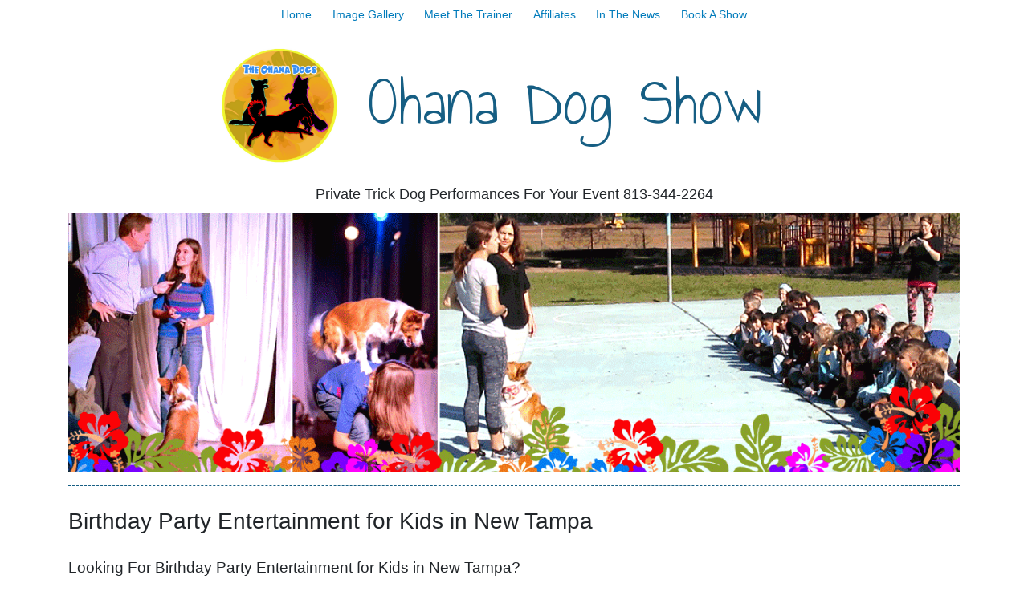

--- FILE ---
content_type: text/html; charset=UTF-8
request_url: http://ohanadogshow.com/birthday-party-entertainment-for-kids-in-new-tampa/
body_size: 7186
content:
<!DOCTYPE html>
<html lang="en-US">
<head>
<meta charset="UTF-8">
<meta name="viewport" content="width=device-width, initial-scale=1">
<link rel="profile" href="http://gmpg.org/xfn/11">
<link rel="pingback" href="http://ohanadogshow.com/xmlrpc.php">

<title>Birthday Party Entertainment for Kids in New Tampa &#8211; Ohana Dog Show</title>
<meta name='robots' content='max-image-preview:large' />
<link rel='dns-prefetch' href='//fonts.googleapis.com' />
<link rel='dns-prefetch' href='//s.w.org' />
<link rel="alternate" type="application/rss+xml" title="Ohana Dog Show &raquo; Feed" href="http://ohanadogshow.com/feed/" />
<link rel="alternate" type="application/rss+xml" title="Ohana Dog Show &raquo; Comments Feed" href="http://ohanadogshow.com/comments/feed/" />
<script type="text/javascript">
window._wpemojiSettings = {"baseUrl":"https:\/\/s.w.org\/images\/core\/emoji\/14.0.0\/72x72\/","ext":".png","svgUrl":"https:\/\/s.w.org\/images\/core\/emoji\/14.0.0\/svg\/","svgExt":".svg","source":{"concatemoji":"http:\/\/ohanadogshow.com\/wp-includes\/js\/wp-emoji-release.min.js?ver=6.0.11"}};
/*! This file is auto-generated */
!function(e,a,t){var n,r,o,i=a.createElement("canvas"),p=i.getContext&&i.getContext("2d");function s(e,t){var a=String.fromCharCode,e=(p.clearRect(0,0,i.width,i.height),p.fillText(a.apply(this,e),0,0),i.toDataURL());return p.clearRect(0,0,i.width,i.height),p.fillText(a.apply(this,t),0,0),e===i.toDataURL()}function c(e){var t=a.createElement("script");t.src=e,t.defer=t.type="text/javascript",a.getElementsByTagName("head")[0].appendChild(t)}for(o=Array("flag","emoji"),t.supports={everything:!0,everythingExceptFlag:!0},r=0;r<o.length;r++)t.supports[o[r]]=function(e){if(!p||!p.fillText)return!1;switch(p.textBaseline="top",p.font="600 32px Arial",e){case"flag":return s([127987,65039,8205,9895,65039],[127987,65039,8203,9895,65039])?!1:!s([55356,56826,55356,56819],[55356,56826,8203,55356,56819])&&!s([55356,57332,56128,56423,56128,56418,56128,56421,56128,56430,56128,56423,56128,56447],[55356,57332,8203,56128,56423,8203,56128,56418,8203,56128,56421,8203,56128,56430,8203,56128,56423,8203,56128,56447]);case"emoji":return!s([129777,127995,8205,129778,127999],[129777,127995,8203,129778,127999])}return!1}(o[r]),t.supports.everything=t.supports.everything&&t.supports[o[r]],"flag"!==o[r]&&(t.supports.everythingExceptFlag=t.supports.everythingExceptFlag&&t.supports[o[r]]);t.supports.everythingExceptFlag=t.supports.everythingExceptFlag&&!t.supports.flag,t.DOMReady=!1,t.readyCallback=function(){t.DOMReady=!0},t.supports.everything||(n=function(){t.readyCallback()},a.addEventListener?(a.addEventListener("DOMContentLoaded",n,!1),e.addEventListener("load",n,!1)):(e.attachEvent("onload",n),a.attachEvent("onreadystatechange",function(){"complete"===a.readyState&&t.readyCallback()})),(e=t.source||{}).concatemoji?c(e.concatemoji):e.wpemoji&&e.twemoji&&(c(e.twemoji),c(e.wpemoji)))}(window,document,window._wpemojiSettings);
</script>
<style type="text/css">
img.wp-smiley,
img.emoji {
	display: inline !important;
	border: none !important;
	box-shadow: none !important;
	height: 1em !important;
	width: 1em !important;
	margin: 0 0.07em !important;
	vertical-align: -0.1em !important;
	background: none !important;
	padding: 0 !important;
}
</style>
	<link rel='stylesheet' id='wp-block-library-css'  href='http://ohanadogshow.com/wp-includes/css/dist/block-library/style.min.css?ver=6.0.11' type='text/css' media='all' />
<style id='global-styles-inline-css' type='text/css'>
body{--wp--preset--color--black: #000000;--wp--preset--color--cyan-bluish-gray: #abb8c3;--wp--preset--color--white: #ffffff;--wp--preset--color--pale-pink: #f78da7;--wp--preset--color--vivid-red: #cf2e2e;--wp--preset--color--luminous-vivid-orange: #ff6900;--wp--preset--color--luminous-vivid-amber: #fcb900;--wp--preset--color--light-green-cyan: #7bdcb5;--wp--preset--color--vivid-green-cyan: #00d084;--wp--preset--color--pale-cyan-blue: #8ed1fc;--wp--preset--color--vivid-cyan-blue: #0693e3;--wp--preset--color--vivid-purple: #9b51e0;--wp--preset--gradient--vivid-cyan-blue-to-vivid-purple: linear-gradient(135deg,rgba(6,147,227,1) 0%,rgb(155,81,224) 100%);--wp--preset--gradient--light-green-cyan-to-vivid-green-cyan: linear-gradient(135deg,rgb(122,220,180) 0%,rgb(0,208,130) 100%);--wp--preset--gradient--luminous-vivid-amber-to-luminous-vivid-orange: linear-gradient(135deg,rgba(252,185,0,1) 0%,rgba(255,105,0,1) 100%);--wp--preset--gradient--luminous-vivid-orange-to-vivid-red: linear-gradient(135deg,rgba(255,105,0,1) 0%,rgb(207,46,46) 100%);--wp--preset--gradient--very-light-gray-to-cyan-bluish-gray: linear-gradient(135deg,rgb(238,238,238) 0%,rgb(169,184,195) 100%);--wp--preset--gradient--cool-to-warm-spectrum: linear-gradient(135deg,rgb(74,234,220) 0%,rgb(151,120,209) 20%,rgb(207,42,186) 40%,rgb(238,44,130) 60%,rgb(251,105,98) 80%,rgb(254,248,76) 100%);--wp--preset--gradient--blush-light-purple: linear-gradient(135deg,rgb(255,206,236) 0%,rgb(152,150,240) 100%);--wp--preset--gradient--blush-bordeaux: linear-gradient(135deg,rgb(254,205,165) 0%,rgb(254,45,45) 50%,rgb(107,0,62) 100%);--wp--preset--gradient--luminous-dusk: linear-gradient(135deg,rgb(255,203,112) 0%,rgb(199,81,192) 50%,rgb(65,88,208) 100%);--wp--preset--gradient--pale-ocean: linear-gradient(135deg,rgb(255,245,203) 0%,rgb(182,227,212) 50%,rgb(51,167,181) 100%);--wp--preset--gradient--electric-grass: linear-gradient(135deg,rgb(202,248,128) 0%,rgb(113,206,126) 100%);--wp--preset--gradient--midnight: linear-gradient(135deg,rgb(2,3,129) 0%,rgb(40,116,252) 100%);--wp--preset--duotone--dark-grayscale: url('#wp-duotone-dark-grayscale');--wp--preset--duotone--grayscale: url('#wp-duotone-grayscale');--wp--preset--duotone--purple-yellow: url('#wp-duotone-purple-yellow');--wp--preset--duotone--blue-red: url('#wp-duotone-blue-red');--wp--preset--duotone--midnight: url('#wp-duotone-midnight');--wp--preset--duotone--magenta-yellow: url('#wp-duotone-magenta-yellow');--wp--preset--duotone--purple-green: url('#wp-duotone-purple-green');--wp--preset--duotone--blue-orange: url('#wp-duotone-blue-orange');--wp--preset--font-size--small: 13px;--wp--preset--font-size--medium: 20px;--wp--preset--font-size--large: 36px;--wp--preset--font-size--x-large: 42px;}.has-black-color{color: var(--wp--preset--color--black) !important;}.has-cyan-bluish-gray-color{color: var(--wp--preset--color--cyan-bluish-gray) !important;}.has-white-color{color: var(--wp--preset--color--white) !important;}.has-pale-pink-color{color: var(--wp--preset--color--pale-pink) !important;}.has-vivid-red-color{color: var(--wp--preset--color--vivid-red) !important;}.has-luminous-vivid-orange-color{color: var(--wp--preset--color--luminous-vivid-orange) !important;}.has-luminous-vivid-amber-color{color: var(--wp--preset--color--luminous-vivid-amber) !important;}.has-light-green-cyan-color{color: var(--wp--preset--color--light-green-cyan) !important;}.has-vivid-green-cyan-color{color: var(--wp--preset--color--vivid-green-cyan) !important;}.has-pale-cyan-blue-color{color: var(--wp--preset--color--pale-cyan-blue) !important;}.has-vivid-cyan-blue-color{color: var(--wp--preset--color--vivid-cyan-blue) !important;}.has-vivid-purple-color{color: var(--wp--preset--color--vivid-purple) !important;}.has-black-background-color{background-color: var(--wp--preset--color--black) !important;}.has-cyan-bluish-gray-background-color{background-color: var(--wp--preset--color--cyan-bluish-gray) !important;}.has-white-background-color{background-color: var(--wp--preset--color--white) !important;}.has-pale-pink-background-color{background-color: var(--wp--preset--color--pale-pink) !important;}.has-vivid-red-background-color{background-color: var(--wp--preset--color--vivid-red) !important;}.has-luminous-vivid-orange-background-color{background-color: var(--wp--preset--color--luminous-vivid-orange) !important;}.has-luminous-vivid-amber-background-color{background-color: var(--wp--preset--color--luminous-vivid-amber) !important;}.has-light-green-cyan-background-color{background-color: var(--wp--preset--color--light-green-cyan) !important;}.has-vivid-green-cyan-background-color{background-color: var(--wp--preset--color--vivid-green-cyan) !important;}.has-pale-cyan-blue-background-color{background-color: var(--wp--preset--color--pale-cyan-blue) !important;}.has-vivid-cyan-blue-background-color{background-color: var(--wp--preset--color--vivid-cyan-blue) !important;}.has-vivid-purple-background-color{background-color: var(--wp--preset--color--vivid-purple) !important;}.has-black-border-color{border-color: var(--wp--preset--color--black) !important;}.has-cyan-bluish-gray-border-color{border-color: var(--wp--preset--color--cyan-bluish-gray) !important;}.has-white-border-color{border-color: var(--wp--preset--color--white) !important;}.has-pale-pink-border-color{border-color: var(--wp--preset--color--pale-pink) !important;}.has-vivid-red-border-color{border-color: var(--wp--preset--color--vivid-red) !important;}.has-luminous-vivid-orange-border-color{border-color: var(--wp--preset--color--luminous-vivid-orange) !important;}.has-luminous-vivid-amber-border-color{border-color: var(--wp--preset--color--luminous-vivid-amber) !important;}.has-light-green-cyan-border-color{border-color: var(--wp--preset--color--light-green-cyan) !important;}.has-vivid-green-cyan-border-color{border-color: var(--wp--preset--color--vivid-green-cyan) !important;}.has-pale-cyan-blue-border-color{border-color: var(--wp--preset--color--pale-cyan-blue) !important;}.has-vivid-cyan-blue-border-color{border-color: var(--wp--preset--color--vivid-cyan-blue) !important;}.has-vivid-purple-border-color{border-color: var(--wp--preset--color--vivid-purple) !important;}.has-vivid-cyan-blue-to-vivid-purple-gradient-background{background: var(--wp--preset--gradient--vivid-cyan-blue-to-vivid-purple) !important;}.has-light-green-cyan-to-vivid-green-cyan-gradient-background{background: var(--wp--preset--gradient--light-green-cyan-to-vivid-green-cyan) !important;}.has-luminous-vivid-amber-to-luminous-vivid-orange-gradient-background{background: var(--wp--preset--gradient--luminous-vivid-amber-to-luminous-vivid-orange) !important;}.has-luminous-vivid-orange-to-vivid-red-gradient-background{background: var(--wp--preset--gradient--luminous-vivid-orange-to-vivid-red) !important;}.has-very-light-gray-to-cyan-bluish-gray-gradient-background{background: var(--wp--preset--gradient--very-light-gray-to-cyan-bluish-gray) !important;}.has-cool-to-warm-spectrum-gradient-background{background: var(--wp--preset--gradient--cool-to-warm-spectrum) !important;}.has-blush-light-purple-gradient-background{background: var(--wp--preset--gradient--blush-light-purple) !important;}.has-blush-bordeaux-gradient-background{background: var(--wp--preset--gradient--blush-bordeaux) !important;}.has-luminous-dusk-gradient-background{background: var(--wp--preset--gradient--luminous-dusk) !important;}.has-pale-ocean-gradient-background{background: var(--wp--preset--gradient--pale-ocean) !important;}.has-electric-grass-gradient-background{background: var(--wp--preset--gradient--electric-grass) !important;}.has-midnight-gradient-background{background: var(--wp--preset--gradient--midnight) !important;}.has-small-font-size{font-size: var(--wp--preset--font-size--small) !important;}.has-medium-font-size{font-size: var(--wp--preset--font-size--medium) !important;}.has-large-font-size{font-size: var(--wp--preset--font-size--large) !important;}.has-x-large-font-size{font-size: var(--wp--preset--font-size--x-large) !important;}
</style>
<link rel='stylesheet' id='bwg_fonts-css'  href='http://ohanadogshow.com/wp-content/plugins/photo-gallery/css/bwg-fonts/fonts.css?ver=0.0.1' type='text/css' media='all' />
<link rel='stylesheet' id='sumoselect-css'  href='http://ohanadogshow.com/wp-content/plugins/photo-gallery/css/sumoselect.min.css?ver=3.4.6' type='text/css' media='all' />
<link rel='stylesheet' id='mCustomScrollbar-css'  href='http://ohanadogshow.com/wp-content/plugins/photo-gallery/css/jquery.mCustomScrollbar.min.css?ver=3.1.5' type='text/css' media='all' />
<link rel='stylesheet' id='bwg_googlefonts-css'  href='https://fonts.googleapis.com/css?family=Ubuntu&#038;subset=greek,latin,greek-ext,vietnamese,cyrillic-ext,latin-ext,cyrillic' type='text/css' media='all' />
<link rel='stylesheet' id='bwg_frontend-css'  href='http://ohanadogshow.com/wp-content/plugins/photo-gallery/css/styles.min.css?ver=1.7.3' type='text/css' media='all' />
<link rel='stylesheet' id='bootstrap-style-css'  href='http://ohanadogshow.com/wp-content/themes/tsumugi/bower_components/bootstrap/dist/css/bootstrap.min.css?ver=4.0.0-beta' type='text/css' media='all' />
<link rel='stylesheet' id='underscores-style-css'  href='http://ohanadogshow.com/wp-content/themes/tsumugi/style.css?ver=2.0.1' type='text/css' media='all' />
<link rel='stylesheet' id='tsumugi-style-css'  href='http://ohanadogshow.com/wp-content/themes/tsumugi/bootstrap/tsumugi.css?ver=2.0.1' type='text/css' media='all' />
<link rel='stylesheet' id='tsumugi-fonts-css'  href='https://fonts.googleapis.com/css?family=Annie+Use+Your+Telescope%7CSource+Sans+Pro%3A300&#038;subset=latin%2Clatin-ext' type='text/css' media='all' />
<link rel='stylesheet' id='font-awesome-css'  href='http://ohanadogshow.com/wp-content/themes/tsumugi/font-awesome/css/font-awesome.min.css?ver=4.6.3' type='text/css' media='all' />
<script type='text/javascript' src='http://ohanadogshow.com/wp-includes/js/jquery/jquery.min.js?ver=3.6.0' id='jquery-core-js'></script>
<script type='text/javascript' src='http://ohanadogshow.com/wp-includes/js/jquery/jquery-migrate.min.js?ver=3.3.2' id='jquery-migrate-js'></script>
<script type='text/javascript' src='http://ohanadogshow.com/wp-content/plugins/photo-gallery/js/jquery.sumoselect.min.js?ver=3.4.6' id='sumoselect-js'></script>
<script type='text/javascript' src='http://ohanadogshow.com/wp-content/plugins/photo-gallery/js/jquery.mobile.min.js?ver=1.4.5' id='jquery-mobile-js'></script>
<script type='text/javascript' src='http://ohanadogshow.com/wp-content/plugins/photo-gallery/js/jquery.mCustomScrollbar.concat.min.js?ver=3.1.5' id='mCustomScrollbar-js'></script>
<script type='text/javascript' src='http://ohanadogshow.com/wp-content/plugins/photo-gallery/js/jquery.fullscreen.min.js?ver=0.6.0' id='jquery-fullscreen-js'></script>
<script type='text/javascript' id='bwg_frontend-js-extra'>
/* <![CDATA[ */
var bwg_objectsL10n = {"bwg_field_required":"field is required.","bwg_mail_validation":"This is not a valid email address.","bwg_search_result":"There are no images matching your search.","bwg_select_tag":"Select Tag","bwg_order_by":"Order By","bwg_search":"Search","bwg_show_ecommerce":"Show Ecommerce","bwg_hide_ecommerce":"Hide Ecommerce","bwg_show_comments":"Show Comments","bwg_hide_comments":"Hide Comments","bwg_restore":"Restore","bwg_maximize":"Maximize","bwg_fullscreen":"Fullscreen","bwg_exit_fullscreen":"Exit Fullscreen","bwg_search_tag":"SEARCH...","bwg_tag_no_match":"No tags found","bwg_all_tags_selected":"All tags selected","bwg_tags_selected":"tags selected","play":"Play","pause":"Pause","is_pro":"","bwg_play":"Play","bwg_pause":"Pause","bwg_hide_info":"Hide info","bwg_show_info":"Show info","bwg_hide_rating":"Hide rating","bwg_show_rating":"Show rating","ok":"Ok","cancel":"Cancel","select_all":"Select all","lazy_load":"0","lazy_loader":"http:\/\/ohanadogshow.com\/wp-content\/plugins\/photo-gallery\/images\/ajax_loader.png","front_ajax":"0","bwg_tag_see_all":"see all tags","bwg_tag_see_less":"see less tags","page_speed":""};
/* ]]> */
</script>
<script type='text/javascript' src='http://ohanadogshow.com/wp-content/plugins/photo-gallery/js/scripts.min.js?ver=1.7.3' id='bwg_frontend-js'></script>
<script type='text/javascript' src='http://ohanadogshow.com/wp-content/plugins/photo-gallery/js/circle-progress.js?ver=1.7.3' id='bwg_speed_circle-js'></script>
<link rel="https://api.w.org/" href="http://ohanadogshow.com/wp-json/" /><link rel="alternate" type="application/json" href="http://ohanadogshow.com/wp-json/wp/v2/pages/123" /><link rel="EditURI" type="application/rsd+xml" title="RSD" href="http://ohanadogshow.com/xmlrpc.php?rsd" />
<link rel="wlwmanifest" type="application/wlwmanifest+xml" href="http://ohanadogshow.com/wp-includes/wlwmanifest.xml" /> 
<meta name="generator" content="WordPress 6.0.11" />
<link rel="canonical" href="http://ohanadogshow.com/birthday-party-entertainment-for-kids-in-new-tampa/" />
<link rel='shortlink' href='http://ohanadogshow.com/?p=123' />
<link rel="alternate" type="application/json+oembed" href="http://ohanadogshow.com/wp-json/oembed/1.0/embed?url=http%3A%2F%2Fohanadogshow.com%2Fbirthday-party-entertainment-for-kids-in-new-tampa%2F" />
<link rel="alternate" type="text/xml+oembed" href="http://ohanadogshow.com/wp-json/oembed/1.0/embed?url=http%3A%2F%2Fohanadogshow.com%2Fbirthday-party-entertainment-for-kids-in-new-tampa%2F&#038;format=xml" />
<!-- Global site tag (gtag.js) - Google Analytics -->
<script async src="https://www.googletagmanager.com/gtag/js?id=UA-124595850-1"></script>
<script>
  window.dataLayer = window.dataLayer || [];
  function gtag(){dataLayer.push(arguments);}
  gtag('js', new Date());

  gtag('config', 'UA-124595850-1');
</script></head>

<body class="page-template-default page page-id-123 wp-custom-logo">
<div id="page" class="site">
	<a class="skip-link screen-reader-text" href="#content">Skip to content</a>

	<header id="masthead" class="site-header" role="banner">

		<nav id="site-navigation" class="main-navigation navbar navbar-expand-md" role="navigation">
			<button class="navbar-toggler d-lg-none" type="button" data-toggle="collapse" data-target="#primary-menu">
				&#9776;
			</button>
			<div class="menu-main-ohana-menu-container"><ul id="primary-menu" class="menu collapse navbar-collapse"><li id="menu-item-50" class="menu-item menu-item-type-post_type menu-item-object-page menu-item-home menu-item-50"><a href="http://ohanadogshow.com/">Home</a></li>
<li id="menu-item-61" class="menu-item menu-item-type-post_type menu-item-object-page menu-item-61"><a href="http://ohanadogshow.com/image-gallery/">Image Gallery</a></li>
<li id="menu-item-111" class="menu-item menu-item-type-post_type menu-item-object-page menu-item-111"><a href="http://ohanadogshow.com/the-trainer-cassiekennedy/">Meet The Trainer</a></li>
<li id="menu-item-154" class="menu-item menu-item-type-post_type menu-item-object-page menu-item-154"><a href="http://ohanadogshow.com/affiliates-of-ohana/">Affiliates</a></li>
<li id="menu-item-914" class="menu-item menu-item-type-post_type menu-item-object-page menu-item-914"><a href="http://ohanadogshow.com/in-the-news/">In The News</a></li>
<li id="menu-item-49" class="menu-item menu-item-type-post_type menu-item-object-page menu-item-49"><a href="http://ohanadogshow.com/book-ohana-dog-show/">Book A Show</a></li>
</ul></div>		</nav><!-- #site-navigation -->

	<div class="container">

		<div class="site-branding">
							<p class="site-title"><a href="http://ohanadogshow.com/" class="custom-logo-link" rel="home"><img width="1137" height="1107" src="http://ohanadogshow.com/wp-content/uploads/2019/12/logo-with-flowers.jpg" class="custom-logo" alt="Ohana Dog Show" srcset="http://ohanadogshow.com/wp-content/uploads/2019/12/logo-with-flowers.jpg 1137w, http://ohanadogshow.com/wp-content/uploads/2019/12/logo-with-flowers-300x292.jpg 300w, http://ohanadogshow.com/wp-content/uploads/2019/12/logo-with-flowers-768x748.jpg 768w, http://ohanadogshow.com/wp-content/uploads/2019/12/logo-with-flowers-1024x997.jpg 1024w" sizes="(max-width: 1137px) 100vw, 1137px" /></a><a href="http://ohanadogshow.com/" rel="home"><br class="d-md-none">Ohana Dog Show</a></p>
							<p class="site-description">Private Trick Dog Performances For Your Event 813-344-2264</p>
			
							<div class="custom-header">
					<img src="http://ohanadogshow.com/wp-content/uploads/2019/07/ohana-animated-1.gif" width="1200" height="349" alt="">
				</div>
			
		</div><!-- .site-branding -->

	</div><!-- .container -->

	</header><!-- #masthead -->

	<div class="container">

	<div id="content" class="site-content">

	<div id="primary" class="content-area">
		<main id="main" class="site-main" role="main">

			
<article id="post-123" class="post-123 page type-page status-publish hentry">
	<header class="entry-header">
		<h1 class="entry-title">Birthday Party Entertainment for Kids in New Tampa</h1>	</header><!-- .entry-header -->

	<div class="entry-content">
		<h1><span style="font-size: 14pt;">Looking For Birthday Party Entertainment for Kids in New Tampa?</span></h1>
<p>Ohana Means Family!</p>
<p>The Ohana Dog Show specializes in bringing live entertainment direct to your party or event. Everyone who has ever loved a dog knows just how much fun it is to watch a dog who can do tricks. Meet the stars of the Ohana Dog Show, Tiki, and Stoke. A perfect find for <strong>Birthday Party Entertainment for Kids in New Tampa</strong>.</p>
<p><img class="alignnone wp-image-98 size-full" title="Birthday Party Entertainment for Kids in New Tampa" src="http://ohanadogshow.com/wp-content/uploads/2017/12/trio.gif" alt="Birthday Party Entertainment for Kids in New Tampa" width="1000" height="333" /></p>
<h2><span style="font-size: 12pt;">Book a Bouncy House, Popcorn Machine, and Dog Trick Show for Birthday Party Entertainment for Kids in New Tampa</span></h2>
<p>You may have already booked the bouncy house or the inflatable wet slide. Perhaps you have even added on the sno-kone machine and circus size popcorn popper? When the kids are all tuckered out and enjoying pizza and birthday cake that is the perfect time for a dog trick show! Kids love watching a dog who knows how to sit or fetch but when they see Tiki jumping through hoops, recycling plastic bottles, and riding her skateboard, they go wild with delight.</p>
<p><img loading="lazy" class="alignnone wp-image-156 size-full" title="kids birth party" src="http://ohanadogshow.com/wp-content/uploads/2017/12/mom-can-we.gif" alt="kids birth party" width="800" height="533" /></p>
<h3><span style="font-size: 12pt;">Kids and Dogs&#8230; a timeless love affair that never goes out of style. Birthday Party Entertainment for Kids in New Tampa.</span></h3>
<p>Stoke comes in after that demonstrating his athletic abilities jumping 3-foot hurdles, dashing through a 20-foot tunnel, and much more. Again, just good wholesome fun burned into childhood memories that last a lifetime.</p>
<p>Meet Tiki</p>
<figure id="attachment_13" aria-describedby="caption-attachment-13" style="width: 459px" class="wp-caption alignnone"><img loading="lazy" class="wp-image-13 size-full" title="Birthday Party Entertainment for Kids in New Tampa" src="http://ohanadogshow.com/wp-content/uploads/2017/12/Tiki.gif" alt="Birthday Party Entertainment for Kids in New Tampa" width="459" height="302" /><figcaption id="caption-attachment-13" class="wp-caption-text">Tiki is an Australian Red Border Collie and knows over 100 tricks.</figcaption></figure>
<h4><span style="font-size: 12pt;">Birthday Party Entertainment for Kids in New Tampa with two adorable and fun Border Collies.</span></h4>
<p>Tiki is a 6-year-old Australian Red Border Collie and she loves to learn and perform. When Tiki performs at your event she can do things like ride her skateboard, jump through hoops, nail 360-degree vaults off of her trainer and even dispose of plastic bottles into a recycling bin. When you&#8217;re looking for <em>Birthday Party Entertainment for Kids in New Tampa</em> you might agree that nothing beats a great dog trick show.</p>
<p>Meet Stoke</p>
<figure id="attachment_14" aria-describedby="caption-attachment-14" style="width: 460px" class="wp-caption alignnone"><img loading="lazy" class="wp-image-14 size-full" title="stoke the border collie" src="http://ohanadogshow.com/wp-content/uploads/2017/12/stoke.gif" alt="stoke the border collie" width="460" height="458" /><figcaption id="caption-attachment-14" class="wp-caption-text">Stoke, specializes in showing off his skills in obedience and agility demonstrations.</figcaption></figure>
<h5><span style="font-size: 12pt;">Birthday Party Entertainment for Kids in New Tampa and Stoke The Border Collie</span></h5>
<p>Stoke knows a few tricks himself and loves to show off his skills at dog agility running and jumping hurdles and dashing through tunnels on command, Stoke is truly an athletic performer! Stoke loves to perform <span style="text-decoration: underline;">Birthday Party Entertainment for Kids in New Tampa</span> and is sure to please all of the guests at your next event.</p>
<figure id="attachment_132" aria-describedby="caption-attachment-132" style="width: 516px" class="wp-caption alignnone"><img loading="lazy" class="wp-image-132 size-full" src="http://ohanadogshow.com/wp-content/uploads/2017/12/tiki-chip.jpg" alt="" width="516" height="516" srcset="http://ohanadogshow.com/wp-content/uploads/2017/12/tiki-chip.jpg 516w, http://ohanadogshow.com/wp-content/uploads/2017/12/tiki-chip-150x150.jpg 150w, http://ohanadogshow.com/wp-content/uploads/2017/12/tiki-chip-300x300.jpg 300w" sizes="(max-width: 516px) 100vw, 516px" /><figcaption id="caption-attachment-132" class="wp-caption-text">Fox 13&#8217;s Chip Carter interviews Trainer, Cassie Kennedy before the show.</figcaption></figure>
<p><a href="https://www.instagram.com/ohanadogshow/" target="_blank" rel="noopener"><img loading="lazy" class="alignnone wp-image-27 size-full" title="Birthday Party Entertainment for Kids in South Tampa" src="http://ohanadogshow.com/wp-content/uploads/2017/12/follow-instagram.gif" alt="Birthday Party Entertainment for Kids in South Tampa" width="222" height="168" /></a></p>
<h6><span style="font-size: 8pt;">Kids Party Entertainment &#8211; Lakewood Ranch Event Shows &#8211; Dog trick Shows Lakewood Ranch FL &#8211; Event Entertainment Lakewood Ranch &#8211; Birthday Party Entertainment for Kids in New Tampa &#8211; Kids Party Entertainment New Tampa FL &#8211; Kids Party Shows in New Tampa &#8211; Creative Party Ideas For Kids &#8211; New Tampa Kids Parties &#8211; Birthday Shows For Kids in Lakewood Ranch &#8211; Sarasota Kids Entertainment &#8211; New Tampa Kids Party Entertainment</span></h6>
<p>&nbsp;</p>
<p>Birthday Party Entertainment for Kids in New Tampa.</p>
	</div><!-- .entry-content -->

	<footer class="entry-footer">
			</footer><!-- .entry-footer -->
</article><!-- #post-## -->

		</main><!-- #main -->
	</div><!-- #primary -->


	</div><!-- #content -->

	</div><!-- .container -->

	<footer id="colophon" class="site-footer" role="contentinfo">
	<div class="container">
		<div class="site-info">
			<a href="https://wordpress.org/">Proudly powered by WordPress</a>
			<span class="sep d-none d-md-inline"> | </span><br class="d-md-none">
			Theme: <a href="http://littlebirdjp.github.io/tsumugi/">tsumugi</a> by <a href="http://littlebird.mobi/" rel="designer">youthkee</a>.		</div><!-- .site-info -->
	</div><!-- .container -->
	</footer><!-- #colophon -->
</div><!-- #page -->

<script type='text/javascript' src='http://ohanadogshow.com/wp-content/themes/tsumugi/bower_components/popper.js/dist/umd/popper.min.js?ver=1.12.3' id='popper-js-js'></script>
<script type='text/javascript' src='http://ohanadogshow.com/wp-content/themes/tsumugi/bower_components/bootstrap/dist/js/bootstrap.min.js?ver=4.0.0-beta' id='bootstrap-js-js'></script>
<script type='text/javascript' src='http://ohanadogshow.com/wp-content/themes/tsumugi/js/navigation.js?ver=20151215' id='tsumugi-navigation-js'></script>
<script type='text/javascript' src='http://ohanadogshow.com/wp-content/themes/tsumugi/js/skip-link-focus-fix.js?ver=20151215' id='tsumugi-skip-link-focus-fix-js'></script>

</body>
</html>
